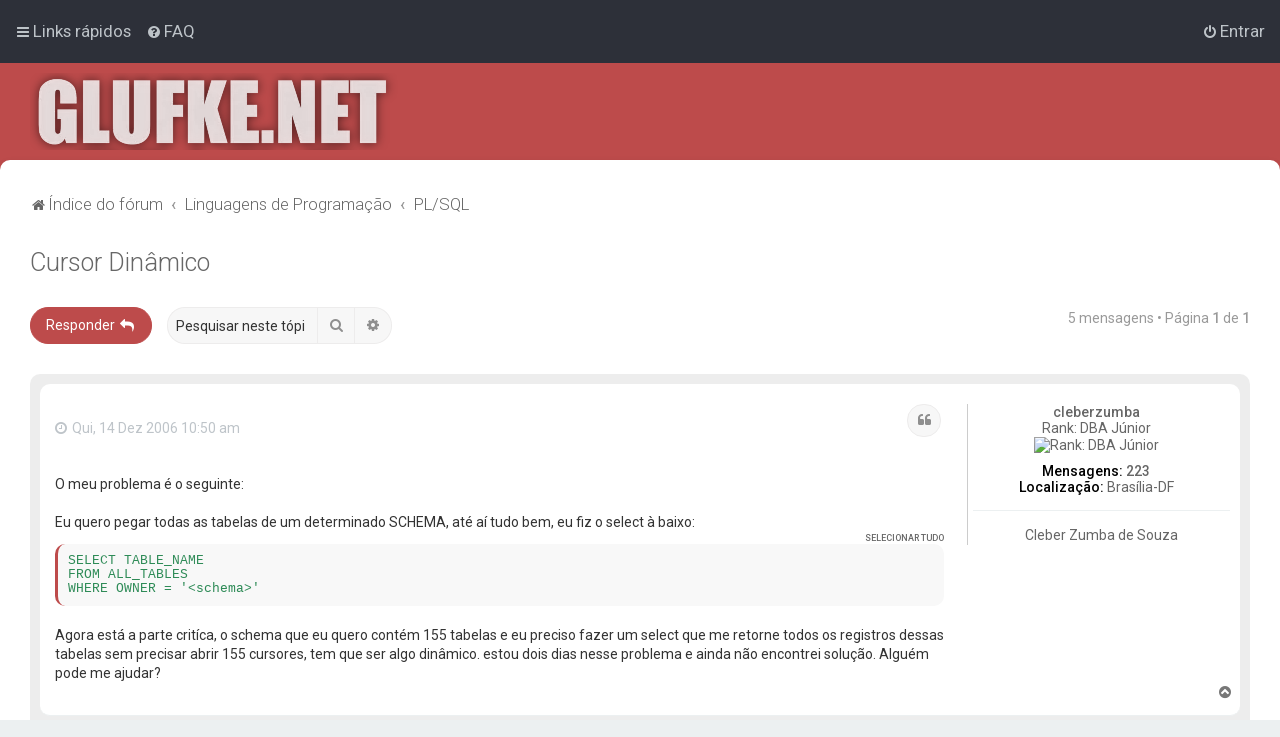

--- FILE ---
content_type: text/html; charset=UTF-8
request_url: https://glufke.net/oracle/viewtopic.php?p=3558&sid=7d5b5e1386d5b2768329feb6afcb24e6
body_size: 8946
content:
<!DOCTYPE html>
<html dir="ltr" lang="pt-br">
<head>



<!-- Global site tag (gtag.js) - Google Analytics -->
<script async src="https://www.googletagmanager.com/gtag/js?id=G-S508VTC8H1"></script>
<script>
  window.dataLayer = window.dataLayer || [];
  function gtag(){dataLayer.push(arguments);}
  gtag('js', new Date());

  gtag('config', 'G-S508VTC8H1');
</script>


<meta charset="utf-8" />

<meta http-equiv="X-UA-Compatible" content="IE=edge">
<meta name="viewport" content="width=device-width, initial-scale=1" />




<title>Cursor Dinâmico - glufke.net</title>

	<link rel="alternate" type="application/atom+xml" title="Feed - glufke.net" href="/oracle/app.php/feed?sid=edfd5a271e32dd0bd7ef9e30c28e1317">	<link rel="alternate" type="application/atom+xml" title="Feed - Notícias" href="/oracle/app.php/feed/news?sid=edfd5a271e32dd0bd7ef9e30c28e1317">		<link rel="alternate" type="application/atom+xml" title="Feed - Novos tópicos" href="/oracle/app.php/feed/topics?sid=edfd5a271e32dd0bd7ef9e30c28e1317">				
	<link rel="canonical" href="https://glufke.net/oracle/viewtopic.php?t=1308">


<!--
	phpBB style name: Milk v2
	Based on style:   Merlin Framework (http://www.planetstyles.net)
-->



	<link href="https://fonts.googleapis.com/css?family=Roboto:300,400,500" rel="stylesheet">
    <style type="text/css">body {font-family: "Roboto", Arial, Helvetica, sans-serif; font-size: 14px;}</style>


<link href="./assets/css/font-awesome.min.css?assets_version=20" rel="stylesheet">
<link href="./styles/Milk_v2/theme/stylesheet.css?assets_version=20" rel="stylesheet">
<link href="./styles/Milk_v2/theme/pt_br/stylesheet.css?assets_version=20?assets_version=20" rel="stylesheet">

<link href="./styles/Milk_v2/theme/blank.css?assets_version=20" rel="stylesheet" class="colour_switch_link"  />

	<link href="./styles/Milk_v2/theme/rounded.css?assets_version=20" rel="stylesheet" />

            <style type="text/css">
			/* Color */
a:hover, .navbar_footer a, .copyright_bar a, .social_links_footer a:hover span, .icon.fa-file.icon-red, a:hover .icon.fa-file.icon-red, .navigation .active-subsection a, .navigation .active-subsection a:hover, .navigation a:hover, .tabs .tab > a:hover, .tabs .activetab > a, .tabs .activetab > a:hover, a.postlink, a.postlink:visited, .navbar_in_header .badge, .button:focus .icon, .button:hover .icon, .dark_base .social_links_footer a span, .dark_base h2, .dark_base h2 a, .dark_base a:link, .dark_base a:visited, .button-secondary:focus, .button-secondary:hover, .notification_unread, .topic_type {color: #BD4B4B;}
			/* Background Solid  */
			.pagination li a:hover, .pagination li.active span, .pagination li a:focus, .jumpbox-cat-link, .dropdown-contents > li > a:hover, a.button1:hover, input.button1:hover, a.button2:hover, input.button2:hover, input.button3:hover, a.no_avatar:hover, .jumpbox-cat-link:hover, input.button1:focus, input.button2:focus, input.button3:focus, .specialbutton, input.specialbutton, .panel .specialbutton, a.specialbutton, .scrollToTop, a.specialbutton, .dark_base .social_links_footer a:hover span, .grid_unread, .tile_row_2:before   {background: #BD4B4B;}
			/* Borders Dark */
			.pagination li a:hover, .pagination li.active span, .pagination li a:focus, blockquote, .codebox code, .jumpbox-cat-link, a.postlink, input.button1:focus, input.button2:focus, input.button3:focus, input.specialbutton, .inputbox:hover, .inputbox:focus, .specialbutton, a.specialbutton, .button:hover, .button:focus, .dark_base .social_links_footer a span, a.specialbutton, .dark_base .social_links_footer a:hover span {border-color: #BD4B4B;}
			/* Background Gradient  */
			.headerbar, body.content_block_header_block li.header, body.content_block_header_stripe li.header:before, .scrollToTop, .no_avatar, .social_links_footer, .badge, thead tr, .sidebar_block_stripe:before, .fancy_panel:before {background-color: #BD4B4B;}
			/* opacity */
			.headerbar_overlay_active {background-color: #BD4B4B; opacity: 0.7;}
			/* Dark overlay */
			.grid_colour_overlay:hover {background-color: rgba(0,0,0,0.7);}
			/* Colour Hover Light */
			.navbar_footer a:hover, .copyright_bar a:hover, a.postlink:hover, .dark_base h2 a:hover  {opacity: 0.7;}
			/* Background Hover Light */
			a.scrollToTop:hover, input.specialbutton:hover, a.specialbutton:hover {opacity: 0.7;}
			/* Border light */
			.specialbutton:hover {opacity: 0.7;}

		</style>
	
<link href="./styles/Milk_v2/theme/animate.css" rel="stylesheet" />
<style type="text/css">
	#nav-main, #logo, #site-description h1, #site-description p, #nav-breadcrumbs, #page-body {
		transform: translateY(-15px);
		transition: .75s ease-in-out;
	}
</style>


<style type="text/css">
			.forums .row-item:before, .topics .row-item:before, .pmlist .row-item:before, .cplist .row-item:before {
			border-radius: 50%;
		}
	

	
</style>







<!--[if lte IE 9]>
	<link href="./styles/Milk_v2/theme/tweaks.css?assets_version=20" rel="stylesheet">
<![endif]-->



<link href="./styles/Milk_v2/theme/extensions.css?assets_version=20" rel="stylesheet">




<script async src="https://pagead2.googlesyndication.com/pagead/js/adsbygoogle.js?client=ca-pub-5502012447082175"
     crossorigin="anonymous"></script>




</head>
<body id="phpbb" class="nojs notouch section-viewtopic ltr  content_block_header_block navbar_o_header css_icons_enabled">

    <div id="wrap" class="wrap">
        <a id="top" class="top-anchor" accesskey="t"></a>

        <div id="page-header">


                <div class="navbar" role="navigation">
	<div class="inner">

	<ul id="nav-main" class="nav-main linklist" role="menubar">

		<li id="quick-links" class="quick-links dropdown-container responsive-menu" data-skip-responsive="true">
			<a href="#" class="dropdown-trigger">
				<i class="icon fa-bars fa-fw" aria-hidden="true"></i><span>Links rápidos</span>
			</a>
			<div class="dropdown">
				<div class="pointer"><div class="pointer-inner"></div></div>
				<ul class="dropdown-contents" role="menu">
					
											<li class="separator"></li>
																									<li>
								<a href="./search.php?search_id=unanswered&amp;sid=edfd5a271e32dd0bd7ef9e30c28e1317" role="menuitem">
									<i class="icon fa-file-o fa-fw" aria-hidden="true"></i><span>Tópicos sem resposta</span>
								</a>
							</li>
							<li>
								<a href="./search.php?search_id=active_topics&amp;sid=edfd5a271e32dd0bd7ef9e30c28e1317" role="menuitem">
									<i class="icon fa-file-o fa-fw" aria-hidden="true"></i><span>Tópicos ativos</span>
								</a>
							</li>
							<li class="separator"></li>
							<li>
								<a href="./search.php?sid=edfd5a271e32dd0bd7ef9e30c28e1317" role="menuitem">
									<i class="icon fa-search fa-fw" aria-hidden="true"></i><span>Pesquisar</span>
								</a>
							</li>
					
											<li class="separator"></li>
													<li>
								<a href="./memberlist.php?sid=edfd5a271e32dd0bd7ef9e30c28e1317" role="menuitem">
									<i class="icon fa-group fa-fw" aria-hidden="true"></i><span>Membros</span>
								</a>
							</li>
																			<li>
								<a href="./memberlist.php?mode=team&amp;sid=edfd5a271e32dd0bd7ef9e30c28e1317" role="menuitem">
									<i class="icon fa-shield fa-fw" aria-hidden="true"></i><span>Equipe do fórum</span>
								</a>
							</li>
																<li class="separator"></li>

									</ul>
			</div>
		</li>

				<li data-skip-responsive="true">
			<a href="/oracle/app.php/help/faq?sid=edfd5a271e32dd0bd7ef9e30c28e1317" rel="help" title="Questões mais frequentes" role="menuitem">
				<i class="icon fa-question-circle fa-fw" aria-hidden="true"></i><span>FAQ</span>
			</a>
		</li>
						
			<li class="rightside"  data-skip-responsive="true">
			<a href="./ucp.php?mode=login&amp;redirect=viewtopic.php%3Fp%3D3558&amp;sid=edfd5a271e32dd0bd7ef9e30c28e1317" title="Entrar" accesskey="x" role="menuitem">
				<i class="icon fa-power-off fa-fw" aria-hidden="true"></i><span>Entrar</span>
			</a>
		</li>
					    	</ul>

	</div>
</div>

            	
            <div class="headerbar" role="banner"
				>
				
				<div class="forum_header">

					<div class="headerbar_overlay_container">
					</div>
						<div class="particles_container">
							<!-- Headerbar Elements Start -->



								<div id="site-description" class="site-description logo_left">
																														<a href="./index.php?sid=edfd5a271e32dd0bd7ef9e30c28e1317" title="Índice do fórum"><img src="https://glufke.net/oracle/ext/planetstyles/flightdeck/store/glufkenet.webp.png" alt=""></a>
																											</div>



							<!-- Headerbar Elements End -->
						</div>
					

				</div><!-- /.forum_header -->

            </div><!-- /.headerbar -->
            

        </div><!-- /#page-header -->

        <div id="inner-wrap">

        


		<ul id="nav-breadcrumbs" class="nav-breadcrumbs linklist navlinks" role="menubar">
								<li class="breadcrumbs" itemscope itemtype="http://schema.org/BreadcrumbList">
										<span class="crumb"  itemtype="http://schema.org/ListItem" itemprop="itemListElement" itemscope><a href="./index.php?sid=edfd5a271e32dd0bd7ef9e30c28e1317" itemprop="item" accesskey="h" data-navbar-reference="index"><i class="icon fa-home fa-fw"></i><span itemprop="name">Índice do fórum</span></a><meta itemprop="position" content="1" /></span>
 
																			<span class="crumb"  itemtype="http://schema.org/ListItem" itemprop="itemListElement" itemscope data-forum-id="34"><a href="./viewforum.php?f=34&amp;sid=edfd5a271e32dd0bd7ef9e30c28e1317" itemprop="item"><span itemprop="name">Linguagens de Programação</span></a><meta itemprop="position" content="2" /></span>
																							<span class="crumb"  itemtype="http://schema.org/ListItem" itemprop="itemListElement" itemscope data-forum-id="2"><a href="./viewforum.php?f=2&amp;sid=edfd5a271e32dd0bd7ef9e30c28e1317" itemprop="item"><span itemprop="name">PL/SQL</span></a><meta itemprop="position" content="3" /></span>
												</li>
		 
					<li class="rightside responsive-search">
				<a href="./search.php?sid=edfd5a271e32dd0bd7ef9e30c28e1317" title="Ver as opções da pesquisa avançada" role="menuitem">
					<i class="icon fa-search fa-fw" aria-hidden="true"></i><span class="sr-only">Pesquisar</span>
				</a>
			</li>
			</ul>


        
        <a id="start_here" class="anchor"></a>
        <div id="page-body" class="page-body" role="main">
            
            
            

<div class="postprofile_container">

<h2 class="topic-title"><a href="./viewtopic.php?f=2&amp;t=1308&amp;sid=edfd5a271e32dd0bd7ef9e30c28e1317">Cursor Dinâmico</a></h2>
<!-- NOTE: remove the style="display: none" when you want to have the forum description on the topic body -->
<div style="display: none !important;">Dúvidas, dicas e truques de PL/SQL. Aqui também vão assuntos relacionados a pacotes, triggers, funções, Java-Stored Procedures, etc<br /></div>


<div class="action-bar bar-top">
	
			<a href="./posting.php?mode=reply&amp;f=2&amp;t=1308&amp;sid=edfd5a271e32dd0bd7ef9e30c28e1317" class="button specialbutton" title="Responder">
							<span>Responder</span> <i class="icon fa-reply fa-fw" aria-hidden="true"></i>
					</a>
	
			
			<div class="search-box" role="search">
			<form method="get" id="topic-search" action="./search.php?sid=edfd5a271e32dd0bd7ef9e30c28e1317">
			<fieldset>
				<input class="inputbox search tiny"  type="search" name="keywords" id="search_keywords" size="20" placeholder="Pesquisar neste tópico…" />
				<button class="button button-search" type="submit" title="Pesquisar">
					<i class="icon fa-search fa-fw" aria-hidden="true"></i><span class="sr-only">Pesquisar</span>
				</button>
				<a href="./search.php?sid=edfd5a271e32dd0bd7ef9e30c28e1317" class="button button-search-end" title="Pesquisa avançada">
					<i class="icon fa-cog fa-fw" aria-hidden="true"></i><span class="sr-only">Pesquisa avançada</span>
				</a>
				<input type="hidden" name="t" value="1308" />
<input type="hidden" name="sf" value="msgonly" />
<input type="hidden" name="sid" value="edfd5a271e32dd0bd7ef9e30c28e1317" />

			</fieldset>
			</form>
		</div>
	
			<div class="pagination">
			5 mensagens
							&bull; Página <strong>1</strong> de <strong>1</strong>
					</div>
		</div>




<div class="viewtopic_wrapper">

			<div id="p3558" class="post has-profile bg2">
		<div class="inner">

		<dl class="postprofile" id="profile3558">
			<dt class="has-profile-rank no-avatar">
				<div class="avatar-container">
																			</div>
								<a href="./memberlist.php?mode=viewprofile&amp;u=909&amp;sid=edfd5a271e32dd0bd7ef9e30c28e1317" class="username">cleberzumba</a>				

							</dt>


						<dd class="profile-rank">Rank: DBA Júnior<br /><img src="./images/ranks/ranks_env_4.gif" alt="Rank: DBA Júnior" title="Rank: DBA Júnior" /></dd>			
		<dd class="profile-posts"><strong>Mensagens:</strong> <a href="./search.php?author_id=909&amp;sr=posts&amp;sid=edfd5a271e32dd0bd7ef9e30c28e1317">223</a></dd>		<dd class="profile-joined clutter"><strong>Registrado em:</strong> Qui, 14 Dez 2006 10:45 am</dd>		
		


											<dd class="profile-custom-field profile-phpbb_location"><strong>Localização:</strong> Brasília-DF</dd>
							
						

<div id="sig3558" class="signature">Cleber Zumba de Souza</div>

		</dl>

		<div class="postbody">
						<div id="post_content3558">

						<h3 class="first"><!-- <a href="./viewtopic.php?p=3558&amp;sid=edfd5a271e32dd0bd7ef9e30c28e1317#p3558">Cursor Dinâmico</a> --></h3>

													<ul class="post-buttons">
																																									<li>
							<a href="./posting.php?mode=quote&amp;f=2&amp;p=3558&amp;sid=edfd5a271e32dd0bd7ef9e30c28e1317" title="Responder com citação" class="button button-icon-only">
								<i class="icon fa-quote-left fa-fw" aria-hidden="true"></i><span class="sr-only">Citação</span>
							</a>
						</li>
														</ul>
							
						<p class="author">
																	<a class="unread" href="./viewtopic.php?p=3558&amp;sid=edfd5a271e32dd0bd7ef9e30c28e1317#p3558" title="Mensagem"><i class="icon fa-clock-o"></i> <time datetime="2006-12-14T13:50:40+00:00">Qui, 14 Dez 2006 10:50 am</time></a>
			</p>
			
			
			
			<div class="content">O meu problema é o seguinte:<br>
<br>
Eu quero pegar todas as tabelas de um determinado SCHEMA, até aí tudo bem, eu fiz o select à baixo:<br>

<div class="codebox"><p><a href="#" onclick="selectCode(this); return false;">Selecionar tudo</a></p><pre><code>SELECT TABLE_NAME
FROM ALL_TABLES
WHERE OWNER = '&lt;schema&gt;'
</code></pre></div>
Agora está a parte critíca, o schema que eu quero contém 155 tabelas e eu preciso fazer um select que me retorne todos os registros dessas tabelas sem precisar abrir 155 cursores, tem que ser algo dinâmico. estou dois dias nesse problema e ainda não encontrei solução. Alguém pode me ajudar?</div>
            
			
									
						
						</div>

		</div>

				<div class="back2top">
						<a href="#top" class="top" title="Voltar ao topo">
				<i class="icon fa-chevron-circle-up fa-fw icon-gray" aria-hidden="true"></i>
				<span class="sr-only">Voltar ao topo</span>
			</a>
					</div>
		
		</div>
	</div>

	
			<div id="p3565" class="post has-profile bg1">
		<div class="inner">

		<dl class="postprofile" id="profile3565">
			<dt class="has-profile-rank has-avatar">
				<div class="avatar-container">
																<a href="./memberlist.php?mode=viewprofile&amp;u=2&amp;sid=edfd5a271e32dd0bd7ef9e30c28e1317" class="avatar"><img class="avatar" src="./download/file.php?avatar=2_1377111271.png" width="128" height="125" alt="Avatar do usuário" /></a>														</div>
								<a href="./memberlist.php?mode=viewprofile&amp;u=2&amp;sid=edfd5a271e32dd0bd7ef9e30c28e1317" style="color: #00AA00;" class="username-coloured">dr_gori</a>				

							</dt>


						<dd class="profile-rank">Moderador<br /><img src="./images/ranks/ranks_env_5.gif" alt="Moderador" title="Moderador" /></dd>			
		<dd class="profile-posts"><strong>Mensagens:</strong> <a href="./search.php?author_id=2&amp;sr=posts&amp;sid=edfd5a271e32dd0bd7ef9e30c28e1317">5027</a></dd>		<dd class="profile-joined clutter"><strong>Registrado em:</strong> Seg, 03 Mai 2004 3:08 pm</dd>		
		


																<dd class="profile-custom-field profile-phpbb_location"><strong>Localização:</strong> Portland, OR USA</dd>
							
							<dd class="profile-contact">
				<strong>Contato:</strong>
				<div class="dropdown-container dropdown-left">
					<a href="#" class="dropdown-trigger" title="Contato dr_gori">
						<i class="icon fa-commenting-o fa-fw icon-lg" aria-hidden="true"></i><span class="sr-only">Contato dr_gori</span>
					</a>
					<div class="dropdown">
						<div class="pointer"><div class="pointer-inner"></div></div>
						<div class="dropdown-contents contact-icons">
																																								<div>
																	<a href="http://twitter.com/plsql" title="Website" class="last-cell">
										<span class="contact-icon phpbb_website-icon">Website</span>
									</a>
																	</div>
																					</div>
					</div>
				</div>
			</dd>
				

<div id="sig3565" class="signature"><strong class="text-strong">Thomas F. G</strong><br>
<br>
<span style="color:#008000"><em class="text-italics">Você já respondeu a dúvida de alguém hoje?</em></span><br>
https://glufke.net/oracle/search.php?search_id=unanswered</div>

		</dl>

		<div class="postbody">
						<div id="post_content3565">

						<h3 ><!-- <a href="./viewtopic.php?p=3565&amp;sid=edfd5a271e32dd0bd7ef9e30c28e1317#p3565"></a> --></h3>

													<ul class="post-buttons">
																																									<li>
							<a href="./posting.php?mode=quote&amp;f=2&amp;p=3565&amp;sid=edfd5a271e32dd0bd7ef9e30c28e1317" title="Responder com citação" class="button button-icon-only">
								<i class="icon fa-quote-left fa-fw" aria-hidden="true"></i><span class="sr-only">Citação</span>
							</a>
						</li>
														</ul>
							
						<p class="author">
																	<a class="unread" href="./viewtopic.php?p=3565&amp;sid=edfd5a271e32dd0bd7ef9e30c28e1317#p3565" title="Mensagem"><i class="icon fa-clock-o"></i> <time datetime="2006-12-15T12:37:35+00:00">Sex, 15 Dez 2006 9:37 am</time></a>
			</p>
			
			
			
			<div class="content">Caso você tenha que fazer isso apenas uma vez, você pode simplesmente MONTAR um script e depoise executar. Algo assim:
<div class="codebox"><p><a href="#" onclick="selectCode(this); return false;">Selecionar tudo</a></p><pre><code>select 'SELECT * FROM '||table_name||';' COMANDO
FROM ALL_TABLES
</code></pre></div>

Aí você salva a saída desse SQL e executa no SQL*Plus.<br>
<br>
Uma vez eu fiz um script que procurava em todas tabelas se havia datas maiores que 2010. (usei também a ALL_TAB_COLUMNS pra saber os campos que eram datas).</div>
            
			
									
						
						</div>

		</div>

				<div class="back2top">
						<a href="#top" class="top" title="Voltar ao topo">
				<i class="icon fa-chevron-circle-up fa-fw icon-gray" aria-hidden="true"></i>
				<span class="sr-only">Voltar ao topo</span>
			</a>
					</div>
		
		</div>
	</div>

	
			<div id="p3571" class="post has-profile bg2">
		<div class="inner">

		<dl class="postprofile" id="profile3571">
			<dt class="has-profile-rank no-avatar">
				<div class="avatar-container">
																			</div>
								<a href="./memberlist.php?mode=viewprofile&amp;u=909&amp;sid=edfd5a271e32dd0bd7ef9e30c28e1317" class="username">cleberzumba</a>				

							</dt>


						<dd class="profile-rank">Rank: DBA Júnior<br /><img src="./images/ranks/ranks_env_4.gif" alt="Rank: DBA Júnior" title="Rank: DBA Júnior" /></dd>			
		<dd class="profile-posts"><strong>Mensagens:</strong> <a href="./search.php?author_id=909&amp;sr=posts&amp;sid=edfd5a271e32dd0bd7ef9e30c28e1317">223</a></dd>		<dd class="profile-joined clutter"><strong>Registrado em:</strong> Qui, 14 Dez 2006 10:45 am</dd>		
		


											<dd class="profile-custom-field profile-phpbb_location"><strong>Localização:</strong> Brasília-DF</dd>
							
						

<div id="sig3571" class="signature">Cleber Zumba de Souza</div>

		</dl>

		<div class="postbody">
						<div id="post_content3571">

						<h3 ><!-- <a href="./viewtopic.php?p=3571&amp;sid=edfd5a271e32dd0bd7ef9e30c28e1317#p3571">Res: cursor dinamico</a> --></h3>

													<ul class="post-buttons">
																																									<li>
							<a href="./posting.php?mode=quote&amp;f=2&amp;p=3571&amp;sid=edfd5a271e32dd0bd7ef9e30c28e1317" title="Responder com citação" class="button button-icon-only">
								<i class="icon fa-quote-left fa-fw" aria-hidden="true"></i><span class="sr-only">Citação</span>
							</a>
						</li>
														</ul>
							
						<p class="author">
																	<a class="unread" href="./viewtopic.php?p=3571&amp;sid=edfd5a271e32dd0bd7ef9e30c28e1317#p3571" title="Mensagem"><i class="icon fa-clock-o"></i> <time datetime="2006-12-18T11:55:36+00:00">Seg, 18 Dez 2006 8:55 am</time></a>
			</p>
			
			
			
			<div class="content">Na verdade eu preciso salvar o resultado dos 155 select que esse select gerou.</div>
            
			
									
						
						</div>

		</div>

				<div class="back2top">
						<a href="#top" class="top" title="Voltar ao topo">
				<i class="icon fa-chevron-circle-up fa-fw icon-gray" aria-hidden="true"></i>
				<span class="sr-only">Voltar ao topo</span>
			</a>
					</div>
		
		</div>
	</div>

	
			<div id="p3572" class="post has-profile bg1">
		<div class="inner">

		<dl class="postprofile" id="profile3572">
			<dt class="has-profile-rank has-avatar">
				<div class="avatar-container">
																<a href="./memberlist.php?mode=viewprofile&amp;u=2&amp;sid=edfd5a271e32dd0bd7ef9e30c28e1317" class="avatar"><img class="avatar" src="./download/file.php?avatar=2_1377111271.png" width="128" height="125" alt="Avatar do usuário" /></a>														</div>
								<a href="./memberlist.php?mode=viewprofile&amp;u=2&amp;sid=edfd5a271e32dd0bd7ef9e30c28e1317" style="color: #00AA00;" class="username-coloured">dr_gori</a>				

							</dt>


						<dd class="profile-rank">Moderador<br /><img src="./images/ranks/ranks_env_5.gif" alt="Moderador" title="Moderador" /></dd>			
		<dd class="profile-posts"><strong>Mensagens:</strong> <a href="./search.php?author_id=2&amp;sr=posts&amp;sid=edfd5a271e32dd0bd7ef9e30c28e1317">5027</a></dd>		<dd class="profile-joined clutter"><strong>Registrado em:</strong> Seg, 03 Mai 2004 3:08 pm</dd>		
		


																<dd class="profile-custom-field profile-phpbb_location"><strong>Localização:</strong> Portland, OR USA</dd>
							
							<dd class="profile-contact">
				<strong>Contato:</strong>
				<div class="dropdown-container dropdown-left">
					<a href="#" class="dropdown-trigger" title="Contato dr_gori">
						<i class="icon fa-commenting-o fa-fw icon-lg" aria-hidden="true"></i><span class="sr-only">Contato dr_gori</span>
					</a>
					<div class="dropdown">
						<div class="pointer"><div class="pointer-inner"></div></div>
						<div class="dropdown-contents contact-icons">
																																								<div>
																	<a href="http://twitter.com/plsql" title="Website" class="last-cell">
										<span class="contact-icon phpbb_website-icon">Website</span>
									</a>
																	</div>
																					</div>
					</div>
				</div>
			</dd>
				

<div id="sig3572" class="signature"><strong class="text-strong">Thomas F. G</strong><br>
<br>
<span style="color:#008000"><em class="text-italics">Você já respondeu a dúvida de alguém hoje?</em></span><br>
https://glufke.net/oracle/search.php?search_id=unanswered</div>

		</dl>

		<div class="postbody">
						<div id="post_content3572">

						<h3 ><!-- <a href="./viewtopic.php?p=3572&amp;sid=edfd5a271e32dd0bd7ef9e30c28e1317#p3572"></a> --></h3>

													<ul class="post-buttons">
																																									<li>
							<a href="./posting.php?mode=quote&amp;f=2&amp;p=3572&amp;sid=edfd5a271e32dd0bd7ef9e30c28e1317" title="Responder com citação" class="button button-icon-only">
								<i class="icon fa-quote-left fa-fw" aria-hidden="true"></i><span class="sr-only">Citação</span>
							</a>
						</li>
														</ul>
							
						<p class="author">
																	<a class="unread" href="./viewtopic.php?p=3572&amp;sid=edfd5a271e32dd0bd7ef9e30c28e1317#p3572" title="Mensagem"><i class="icon fa-clock-o"></i> <time datetime="2006-12-18T13:00:14+00:00">Seg, 18 Dez 2006 10:00 am</time></a>
			</p>
			
			
			
			<div class="content">Salvar aonde ? Num txt ?<br>
Se você quer apenas VER, pode fazer do jeito acima, pois você abre um SPOOL antes de rodar o select.<br>
<br>
É claro, esse método acima só serve pra quando se quer fazer uma consulta específica...(não algo que deve ser feito com frequencia, num programa, por exemplo).</div>
            
			
									
						
						</div>

		</div>

				<div class="back2top">
						<a href="#top" class="top" title="Voltar ao topo">
				<i class="icon fa-chevron-circle-up fa-fw icon-gray" aria-hidden="true"></i>
				<span class="sr-only">Voltar ao topo</span>
			</a>
					</div>
		
		</div>
	</div>

	
			<div id="p3574" class="post has-profile bg2">
		<div class="inner">

		<dl class="postprofile" id="profile3574">
			<dt class="has-profile-rank no-avatar">
				<div class="avatar-container">
																			</div>
								<a href="./memberlist.php?mode=viewprofile&amp;u=909&amp;sid=edfd5a271e32dd0bd7ef9e30c28e1317" class="username">cleberzumba</a>				

							</dt>


						<dd class="profile-rank">Rank: DBA Júnior<br /><img src="./images/ranks/ranks_env_4.gif" alt="Rank: DBA Júnior" title="Rank: DBA Júnior" /></dd>			
		<dd class="profile-posts"><strong>Mensagens:</strong> <a href="./search.php?author_id=909&amp;sr=posts&amp;sid=edfd5a271e32dd0bd7ef9e30c28e1317">223</a></dd>		<dd class="profile-joined clutter"><strong>Registrado em:</strong> Qui, 14 Dez 2006 10:45 am</dd>		
		


											<dd class="profile-custom-field profile-phpbb_location"><strong>Localização:</strong> Brasília-DF</dd>
							
						

<div id="sig3574" class="signature">Cleber Zumba de Souza</div>

		</dl>

		<div class="postbody">
						<div id="post_content3574">

						<h3 ><!-- <a href="./viewtopic.php?p=3574&amp;sid=edfd5a271e32dd0bd7ef9e30c28e1317#p3574">Res:</a> --></h3>

													<ul class="post-buttons">
																																									<li>
							<a href="./posting.php?mode=quote&amp;f=2&amp;p=3574&amp;sid=edfd5a271e32dd0bd7ef9e30c28e1317" title="Responder com citação" class="button button-icon-only">
								<i class="icon fa-quote-left fa-fw" aria-hidden="true"></i><span class="sr-only">Citação</span>
							</a>
						</li>
														</ul>
							
						<p class="author">
																	<a class="unread" href="./viewtopic.php?p=3574&amp;sid=edfd5a271e32dd0bd7ef9e30c28e1317#p3574" title="Mensagem"><i class="icon fa-clock-o"></i> <time datetime="2006-12-18T13:50:16+00:00">Seg, 18 Dez 2006 10:50 am</time></a>
			</p>
			
			
			
			<div class="content">é algo com frequencia sim. e pode ser salvo num .txt ou numa planilha .xls</div>
            
			
									
						
						</div>

		</div>

				<div class="back2top">
						<a href="#top" class="top" title="Voltar ao topo">
				<i class="icon fa-chevron-circle-up fa-fw icon-gray" aria-hidden="true"></i>
				<span class="sr-only">Voltar ao topo</span>
			</a>
					</div>
		
		</div>
	</div>

	

</div>


	<div class="action-bar bar-bottom">
	
			<a href="./posting.php?mode=reply&amp;f=2&amp;t=1308&amp;sid=edfd5a271e32dd0bd7ef9e30c28e1317" class="button specialbutton" title="Responder">
							<span>Responder</span> <i class="icon fa-reply fa-fw" aria-hidden="true"></i>
					</a>
		
	
			<form method="post" action="./viewtopic.php?f=2&amp;t=1308&amp;sid=edfd5a271e32dd0bd7ef9e30c28e1317">
		<div class="dropdown-container dropdown-container-left dropdown-button-control sort-tools">
	<span title="Opções de exibição e classificação" class="button button-secondary dropdown-trigger dropdown-select">
		<i class="icon fa-sort-amount-asc fa-fw" aria-hidden="true"></i>
		<span class="caret"><i class="icon fa-sort-down fa-fw" aria-hidden="true"></i></span>
	</span>
	<div class="dropdown hidden">
		<div class="pointer"><div class="pointer-inner"></div></div>
		<div class="dropdown-contents">
			<fieldset class="display-options">
							<label>Exibir: <select name="st" id="st"><option value="0" selected="selected">Todas as mensagens</option><option value="1">1 dia</option><option value="7">7 dias</option><option value="14">2 semanas</option><option value="30">1 mês</option><option value="90">3 meses</option><option value="180">6 meses</option><option value="365">1 ano</option></select></label>
								<label>Ordenar por: <select name="sk" id="sk"><option value="a">Autor</option><option value="t" selected="selected">Data da mensagem</option><option value="s">Título</option></select></label>
				<label>Direção: <select name="sd" id="sd"><option value="a" selected="selected">Crescente</option><option value="d">Decrescente</option></select></label>
								<hr class="dashed" />
				<input type="submit" class="button2" name="sort" value="Ir" />
						</fieldset>
		</div>
	</div>
</div>
		</form>
	
	
	
			<div class="pagination">
			5 mensagens
							&bull; Página <strong>1</strong> de <strong>1</strong>
					</div>
	</div>



<div class="action-bar actions-jump">
		<p class="jumpbox-return">
		<a href="./viewforum.php?f=2&amp;sid=edfd5a271e32dd0bd7ef9e30c28e1317" class="left-box arrow-left" accesskey="r">
			<i class="icon fa-angle-left fa-fw icon-black" aria-hidden="true"></i><span>Voltar para “PL/SQL”</span>
		</a>
	</p>
	
		<div class="jumpbox dropdown-container dropdown-container-right dropdown-up dropdown-left dropdown-button-control" id="jumpbox">
			<span title="Ir para" class="button button-secondary dropdown-trigger dropdown-select">
				<span>Ir para</span>
				<span class="caret"><i class="icon fa-sort-down fa-fw" aria-hidden="true"></i></span>
			</span>
		<div class="dropdown">
			<div class="pointer"><div class="pointer-inner"></div></div>
			<ul class="dropdown-contents">
																				<li><a href="./viewforum.php?f=38&amp;sid=edfd5a271e32dd0bd7ef9e30c28e1317" class="jumpbox-cat-link"> <span> Administração do Banco</span></a></li>
																<li><a href="./viewforum.php?f=6&amp;sid=edfd5a271e32dd0bd7ef9e30c28e1317" class="jumpbox-sub-link"><span class="spacer"></span> <span>&#8627; &nbsp; DBA Geral</span></a></li>
																<li><a href="./viewforum.php?f=43&amp;sid=edfd5a271e32dd0bd7ef9e30c28e1317" class="jumpbox-sub-link"><span class="spacer"></span> <span>&#8627; &nbsp; DBA Backup / Recover</span></a></li>
																<li><a href="./viewforum.php?f=39&amp;sid=edfd5a271e32dd0bd7ef9e30c28e1317" class="jumpbox-sub-link"><span class="spacer"></span> <span>&#8627; &nbsp; DBA Tuning</span></a></li>
																<li><a href="./viewforum.php?f=46&amp;sid=edfd5a271e32dd0bd7ef9e30c28e1317" class="jumpbox-sub-link"><span class="spacer"></span> <span>&#8627; &nbsp; DBA Exadata</span></a></li>
																<li><a href="./viewforum.php?f=45&amp;sid=edfd5a271e32dd0bd7ef9e30c28e1317" class="jumpbox-sub-link"><span class="spacer"></span> <span>&#8627; &nbsp; DBA ATG (Oracle EBS)</span></a></li>
																<li><a href="./viewforum.php?f=34&amp;sid=edfd5a271e32dd0bd7ef9e30c28e1317" class="jumpbox-cat-link"> <span> Linguagens de Programação</span></a></li>
																<li><a href="./viewforum.php?f=3&amp;sid=edfd5a271e32dd0bd7ef9e30c28e1317" class="jumpbox-sub-link"><span class="spacer"></span> <span>&#8627; &nbsp; SQL</span></a></li>
																<li><a href="./viewforum.php?f=2&amp;sid=edfd5a271e32dd0bd7ef9e30c28e1317" class="jumpbox-sub-link"><span class="spacer"></span> <span>&#8627; &nbsp; PL/SQL</span></a></li>
																<li><a href="./viewforum.php?f=32&amp;sid=edfd5a271e32dd0bd7ef9e30c28e1317" class="jumpbox-sub-link"><span class="spacer"></span> <span>&#8627; &nbsp; Java</span></a></li>
																<li><a href="./viewforum.php?f=24&amp;sid=edfd5a271e32dd0bd7ef9e30c28e1317" class="jumpbox-sub-link"><span class="spacer"></span> <span>&#8627; &nbsp; Códigos Duvidosos</span></a></li>
																<li><a href="./viewforum.php?f=40&amp;sid=edfd5a271e32dd0bd7ef9e30c28e1317" class="jumpbox-cat-link"> <span> Ferramentas de Desenvolvimento</span></a></li>
																<li><a href="./viewforum.php?f=10&amp;sid=edfd5a271e32dd0bd7ef9e30c28e1317" class="jumpbox-sub-link"><span class="spacer"></span> <span>&#8627; &nbsp; SQL*Plus</span></a></li>
																<li><a href="./viewforum.php?f=4&amp;sid=edfd5a271e32dd0bd7ef9e30c28e1317" class="jumpbox-sub-link"><span class="spacer"></span> <span>&#8627; &nbsp; Forms</span></a></li>
																<li><a href="./viewforum.php?f=5&amp;sid=edfd5a271e32dd0bd7ef9e30c28e1317" class="jumpbox-sub-link"><span class="spacer"></span> <span>&#8627; &nbsp; Reports</span></a></li>
																<li><a href="./viewforum.php?f=15&amp;sid=edfd5a271e32dd0bd7ef9e30c28e1317" class="jumpbox-sub-link"><span class="spacer"></span> <span>&#8627; &nbsp; Designer</span></a></li>
																<li><a href="./viewforum.php?f=31&amp;sid=edfd5a271e32dd0bd7ef9e30c28e1317" class="jumpbox-sub-link"><span class="spacer"></span> <span>&#8627; &nbsp; Apex</span></a></li>
																<li><a href="./viewforum.php?f=17&amp;sid=edfd5a271e32dd0bd7ef9e30c28e1317" class="jumpbox-sub-link"><span class="spacer"></span> <span>&#8627; &nbsp; JDeveloper</span></a></li>
																<li><a href="./viewforum.php?f=30&amp;sid=edfd5a271e32dd0bd7ef9e30c28e1317" class="jumpbox-sub-link"><span class="spacer"></span> <span>&#8627; &nbsp; BI</span></a></li>
																<li><a href="./viewforum.php?f=44&amp;sid=edfd5a271e32dd0bd7ef9e30c28e1317" class="jumpbox-sub-link"><span class="spacer"></span> <span>&#8627; &nbsp; Formspider</span></a></li>
																<li><a href="./viewforum.php?f=16&amp;sid=edfd5a271e32dd0bd7ef9e30c28e1317" class="jumpbox-sub-link"><span class="spacer"></span> <span>&#8627; &nbsp; Outros</span></a></li>
																<li><a href="./viewforum.php?f=41&amp;sid=edfd5a271e32dd0bd7ef9e30c28e1317" class="jumpbox-cat-link"> <span> E-Business Suite</span></a></li>
																<li><a href="./viewforum.php?f=48&amp;sid=edfd5a271e32dd0bd7ef9e30c28e1317" class="jumpbox-sub-link"><span class="spacer"></span> <span>&#8627; &nbsp; Financials</span></a></li>
																<li><a href="./viewforum.php?f=49&amp;sid=edfd5a271e32dd0bd7ef9e30c28e1317" class="jumpbox-sub-link"><span class="spacer"></span> <span>&#8627; &nbsp; Manufacturing</span></a></li>
																<li><a href="./viewforum.php?f=50&amp;sid=edfd5a271e32dd0bd7ef9e30c28e1317" class="jumpbox-sub-link"><span class="spacer"></span> <span>&#8627; &nbsp; Supply Chain</span></a></li>
																<li><a href="./viewforum.php?f=42&amp;sid=edfd5a271e32dd0bd7ef9e30c28e1317" class="jumpbox-sub-link"><span class="spacer"></span> <span>&#8627; &nbsp; EBS Funcional Geral</span></a></li>
																<li><a href="./viewforum.php?f=29&amp;sid=edfd5a271e32dd0bd7ef9e30c28e1317" class="jumpbox-sub-link"><span class="spacer"></span> <span>&#8627; &nbsp; EBS Técnico</span></a></li>
																<li><a href="./viewforum.php?f=47&amp;sid=edfd5a271e32dd0bd7ef9e30c28e1317" class="jumpbox-sub-link"><span class="spacer"></span> <span>&#8627; &nbsp; DBA ATG</span></a></li>
																<li><a href="./viewforum.php?f=35&amp;sid=edfd5a271e32dd0bd7ef9e30c28e1317" class="jumpbox-cat-link"> <span> Diversos</span></a></li>
																<li><a href="./viewforum.php?f=22&amp;sid=edfd5a271e32dd0bd7ef9e30c28e1317" class="jumpbox-sub-link"><span class="spacer"></span> <span>&#8627; &nbsp; Emprego / Vagas</span></a></li>
																<li><a href="./viewforum.php?f=9&amp;sid=edfd5a271e32dd0bd7ef9e30c28e1317" class="jumpbox-sub-link"><span class="spacer"></span> <span>&#8627; &nbsp; Tutorial / Apostila</span></a></li>
																<li><a href="./viewforum.php?f=26&amp;sid=edfd5a271e32dd0bd7ef9e30c28e1317" class="jumpbox-sub-link"><span class="spacer"></span> <span>&#8627; &nbsp; Certificação</span></a></li>
																<li><a href="./viewforum.php?f=23&amp;sid=edfd5a271e32dd0bd7ef9e30c28e1317" class="jumpbox-sub-link"><span class="spacer"></span> <span>&#8627; &nbsp; Notícia</span></a></li>
																<li><a href="./viewforum.php?f=27&amp;sid=edfd5a271e32dd0bd7ef9e30c28e1317" class="jumpbox-sub-link"><span class="spacer"></span> <span>&#8627; &nbsp; Eventos</span></a></li>
																<li><a href="./viewforum.php?f=25&amp;sid=edfd5a271e32dd0bd7ef9e30c28e1317" class="jumpbox-sub-link"><span class="spacer"></span> <span>&#8627; &nbsp; Escolas / Cursos / Livros</span></a></li>
																<li><a href="./viewforum.php?f=7&amp;sid=edfd5a271e32dd0bd7ef9e30c28e1317" class="jumpbox-sub-link"><span class="spacer"></span> <span>&#8627; &nbsp; Off-Topic</span></a></li>
																<li><a href="./viewforum.php?f=36&amp;sid=edfd5a271e32dd0bd7ef9e30c28e1317" class="jumpbox-cat-link"> <span> Sobre o Forum</span></a></li>
																<li><a href="./viewforum.php?f=12&amp;sid=edfd5a271e32dd0bd7ef9e30c28e1317" class="jumpbox-sub-link"><span class="spacer"></span> <span>&#8627; &nbsp; Regras / Avisos / Help sobre o Forum</span></a></li>
											</ul>
		</div>
	</div>

	</div>

<div class="forumbg alt_block" id="clutter_collapse">
    <div class="inner">
        <ul class="topiclist">
            <li class="header">
                <dl class="row-item">
                    <dt><div class="list-inner">Informação</div></dt>
                </dl>
            </li>
        </ul>
                <ul class="topiclist forums">
         	<li class="row">
                <div class="stat-block online-list">
                    <h3><a href="./viewonline.php?sid=edfd5a271e32dd0bd7ef9e30c28e1317">Quem está online</a></h3>
                    <p>Usuários navegando neste fórum: Nenhum usuário registrado e 1 visitante</p>
                </div>
            </li>
        </ul>
    </div>
</div>

</div>

					

                                    </div>

            
            	</div><!-- /#inner-wrap -->

                

            <div id="page-footer" class="page-footer" role="contentinfo">
                <div class="navbar_footer" role="navigation">
	<div class="inner">

	<ul id="nav-footer" class="nav-footer linklist" role="menubar">
		<li class="breadcrumbs">
									<span class="crumb"><a href="./index.php?sid=edfd5a271e32dd0bd7ef9e30c28e1317" data-navbar-reference="index"><i class="icon fa-home fa-fw" aria-hidden="true"></i><span>Índice do fórum</span></a></span>					</li>
		
				<li class="rightside">Todos os horários são <span title="UTC-3">UTC-03:00</span></li>
							<li class="rightside">
				<a href="./ucp.php?mode=delete_cookies&amp;sid=edfd5a271e32dd0bd7ef9e30c28e1317" data-ajax="true" data-refresh="true" role="menuitem">
					<i class="icon fa-trash fa-fw" aria-hidden="true"></i><span>Excluir cookies</span>
				</a>
			</li>
							<li class="rightside" data-last-responsive="true">
					<a href="./memberlist.php?sid=edfd5a271e32dd0bd7ef9e30c28e1317" title="Aqui você pode ver a lista completa dos usuários registrados neste painel." role="menuitem">
						<i class="icon fa-group fa-fw" aria-hidden="true"></i><span>Membros</span>
					</a>
				</li>
									<li class="rightside">
        	<a class="footer-link" href="./ucp.php?mode=privacy&amp;sid=edfd5a271e32dd0bd7ef9e30c28e1317" title="Privacidade" role="menuitem">
            	<i class="icon fa-lock" aria-hidden="true"></i><span class="footer-link-text">Privacidade</span>
            </a>
        </li>
        <li class="rightside">
            <a class="footer-link" href="./ucp.php?mode=terms&amp;sid=edfd5a271e32dd0bd7ef9e30c28e1317" title="Termos" role="menuitem">
                <i class="icon fa-check fa-fw" aria-hidden="true"></i><span class="footer-link-text">Termos</span>
            </a>           
        </li>

     
					<li class="rightside" data-last-responsive="true">
				<a href="./memberlist.php?mode=team&amp;sid=edfd5a271e32dd0bd7ef9e30c28e1317" role="menuitem">
					<i class="icon fa-shield fa-fw" aria-hidden="true"></i><span>Equipe do fórum</span>
				</a>
			</li>
				<li class="rightside">
	<a href="https://glufke.net/oracle/app.php/sitemap/sitemap.xml" role="menuitem">
		<i class="icon fa-sitemap fa-fw" aria-hidden="true"></i><span>Sitemap
	</a>
</li>
			</ul>

	</div>
</div>

                <div id="darkenwrapper" class="darkenwrapper" data-ajax-error-title="Erro no AJAX" data-ajax-error-text="Algo deu errado ao processar seu pedido." data-ajax-error-text-abort="Pedido do usuário cancelado." data-ajax-error-text-timeout="Seu pedido excedeu o tempo limite; por favor, tente novamente." data-ajax-error-text-parsererror="Algo deu errado com o pedido, o servidor retornou com uma resposta inválida.">
                    <div id="darken" class="darken">&nbsp;</div>
                </div>

                <div id="phpbb_alert" class="phpbb_alert" data-l-err="Erro" data-l-timeout-processing-req="Tempo esgotado.">
                    <a href="#" class="alert_close">
                        <i class="icon fa-times-circle fa-fw" aria-hidden="true"></i>
                    </a>
                    <h3 class="alert_title">&nbsp;</h3><p class="alert_text"></p>
                </div>
                <div id="phpbb_confirm" class="phpbb_alert">
                    <a href="#" class="alert_close">
                        <i class="icon fa-times-circle fa-fw" aria-hidden="true"></i>
                    </a>
                    <div class="alert_text"></div>
                </div>
            </div>



            <div class="copyright_bar">
                Powered by <a href="http://www.phpBB.com/">phpBB</a>&trade; <span class="planetstyles_credit planetstyles_credit_hidden">&bull; Design by <a href="http://www.planetstyles.net">PlanetStyles</a></span>

<a href="https://compaqportable.org/">.</a>

                                <br />Traduzido por: <a href="https://www.suportephpbb.com.br">Suporte phpBB</a>                                            </div>

            </div> <!-- /#wrap -->

            <div style="display: none;">
                <a id="bottom" class="anchor" accesskey="z"></a>
                            </div>

            <script type="text/javascript" src="./assets/javascript/jquery-3.4.1.min.js?assets_version=20"></script>

            
            <script type="text/javascript" src="./assets/javascript/core.js?assets_version=20"></script>

			
                        
                        
            
            
            
            
                        <script src="./styles/Milk_v2/template/tooltipster.bundle.min.js?assets_version=20"></script>
<script src="./styles/Milk_v2/template/forum_fn.js?assets_version=20"></script>
<script src="./styles/prosilver/template/ajax.js?assets_version=20"></script>


            
			<script type="text/javascript">
            $(function($) {
                var num_cols = 3,
                container = $('.sub-forumlist'),
                listItem = 'li',
                listClass = 'sub-list';
                container.each(function() {
                    var items_per_col = new Array(),
                    items = $(this).find(listItem),
                    min_items_per_col = Math.floor(items.length / num_cols),
                    difference = items.length - (min_items_per_col * num_cols);
                    for (var i = 0; i < num_cols; i++) {
                        if (i < difference) {
                            items_per_col[i] = min_items_per_col + 1;
                        } else {
                            items_per_col[i] = min_items_per_col;
                        }
                    }
                    for (var i = 0; i < num_cols; i++) {
                        $(this).append($('<ul ></ul>').addClass(listClass));
                        for (var j = 0; j < items_per_col[i]; j++) {
                            var pointer = 0;
                            for (var k = 0; k < i; k++) {
                                pointer += items_per_col[k];
                            }
                            $(this).find('.' + listClass).last().append(items[j + pointer]);
                        }
                    }
                });
            });
            </script>

			

            
            <script type="text/javascript">
                // Add user icon in front of forumlist mods
            	$("span.forumlist_mods a").each(function(i) {
            		$(this).prepend("<i class='icon fa-shield fa-fw'></i>");
            	});
            	// Remove the comma seperator
            	$("span.forumlist_mods").each(function() {
            		$(this).html($(this).html().replace(/,/g , ''));
            	});
            </script>

                        <script type="text/javascript">
        		// Animate Forumlist and other things
        		// Add a small transition delay to each block for nice effect
        		$("#nav-main, #logo, #site-description h1, #site-description p, #nav-breadcrumbs, #page-body").each(function(i) {
        			$(this).addClass("animated fadeIn");

        			var transitiondelay = (('0.' + (i+1)))/2 + 's';
        			$(this).css({
        				"transform": 'translateY(0px)',
        				"transition-delay": transitiondelay,
        				"animation-delay": transitiondelay
        			});
        			 console.log(transitiondelay);
                });             
            </script>
            
            
      
			










</body>
</html>


--- FILE ---
content_type: text/html; charset=utf-8
request_url: https://www.google.com/recaptcha/api2/aframe
body_size: 267
content:
<!DOCTYPE HTML><html><head><meta http-equiv="content-type" content="text/html; charset=UTF-8"></head><body><script nonce="rxQpc7NFw5k9eG8l1WFwng">/** Anti-fraud and anti-abuse applications only. See google.com/recaptcha */ try{var clients={'sodar':'https://pagead2.googlesyndication.com/pagead/sodar?'};window.addEventListener("message",function(a){try{if(a.source===window.parent){var b=JSON.parse(a.data);var c=clients[b['id']];if(c){var d=document.createElement('img');d.src=c+b['params']+'&rc='+(localStorage.getItem("rc::a")?sessionStorage.getItem("rc::b"):"");window.document.body.appendChild(d);sessionStorage.setItem("rc::e",parseInt(sessionStorage.getItem("rc::e")||0)+1);localStorage.setItem("rc::h",'1768969046727');}}}catch(b){}});window.parent.postMessage("_grecaptcha_ready", "*");}catch(b){}</script></body></html>